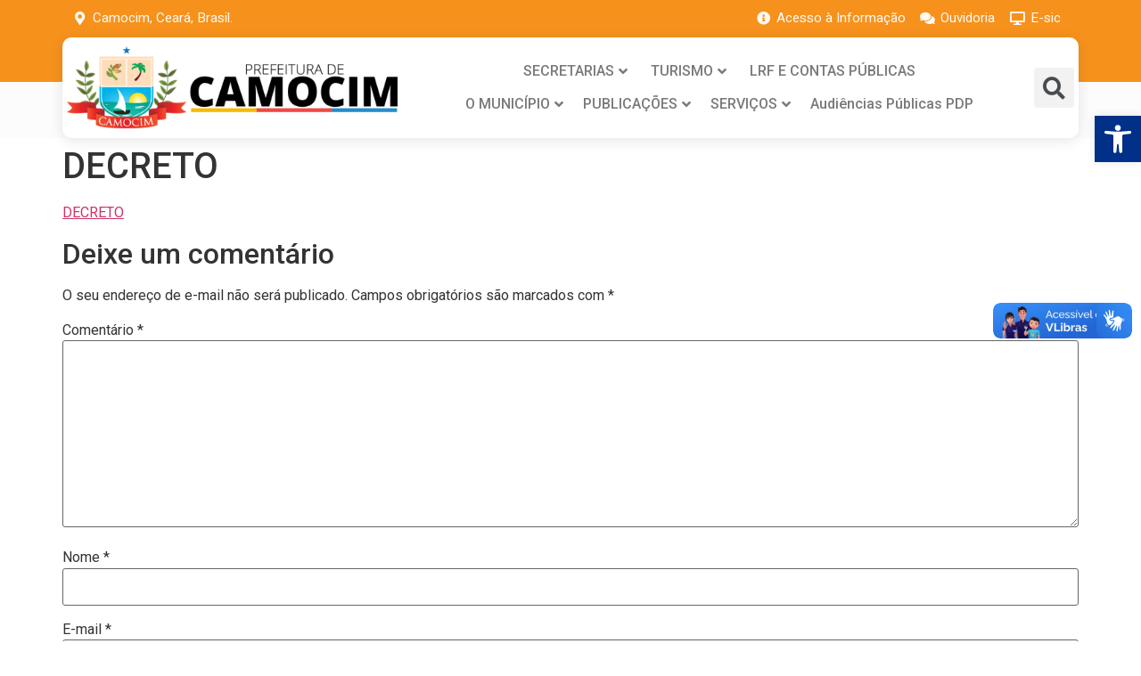

--- FILE ---
content_type: text/css
request_url: https://camocim.ce.gov.br/wp-content/uploads/elementor/css/post-9858.css?ver=1737052290
body_size: 119
content:
.elementor-9858 .elementor-element.elementor-element-1042f4f .elementor-repeater-item-61fd319.jet-parallax-section__layout .jet-parallax-section__image{background-size:auto;}.elementor-9858 .elementor-element.elementor-element-ecd9d2a > .elementor-widget-wrap > .elementor-widget:not(.elementor-widget__width-auto):not(.elementor-widget__width-initial):not(:last-child):not(.elementor-absolute){margin-bottom:0px;}.elementor-9858 .elementor-element.elementor-element-ecd9d2a > .elementor-element-populated{margin:0px 0px 0px 10px;--e-column-margin-right:0px;--e-column-margin-left:10px;}.elementor-9858 .elementor-element.elementor-element-fa6b24f .elementor-heading-title{color:#54595F;font-family:"Roboto", Sans-serif;font-size:30px;font-weight:600;}.elementor-9858 .elementor-element.elementor-element-fa6b24f > .elementor-widget-container{padding:10px 0px 5px 0px;}.elementor-9858 .elementor-element.elementor-element-30df300{--divider-border-style:solid;--divider-border-width:4px;z-index:2;}.elementor-9858 .elementor-element.elementor-element-30df300 .elementor-divider-separator{width:30%;margin:0 auto;margin-left:0;}.elementor-9858 .elementor-element.elementor-element-30df300 .elementor-divider{text-align:left;padding-top:0px;padding-bottom:0px;}.elementor-9858 .elementor-element.elementor-element-3962a22{--divider-border-style:solid;--divider-color:#DDDDDD;--divider-border-width:2px;z-index:1;}.elementor-9858 .elementor-element.elementor-element-3962a22 .elementor-divider-separator{width:95%;margin:0 auto;margin-left:0;}.elementor-9858 .elementor-element.elementor-element-3962a22 .elementor-divider{text-align:left;padding-top:0px;padding-bottom:0px;}.elementor-9858 .elementor-element.elementor-element-3962a22 > .elementor-widget-container{margin:-2px 0px 0px 0px;}.elementor-9858 .elementor-element.elementor-element-aff6b6a > .elementor-widget-container > .jet-listing-grid > .jet-listing-grid__items{--columns:1;}:is( .elementor-9858 .elementor-element.elementor-element-aff6b6a > .elementor-widget-container > .jet-listing-grid > .jet-listing-grid__items, .elementor-9858 .elementor-element.elementor-element-aff6b6a > .elementor-widget-container > .jet-listing-grid > .jet-listing-grid__slider > .jet-listing-grid__items > .slick-list > .slick-track, .elementor-9858 .elementor-element.elementor-element-aff6b6a > .elementor-widget-container > .jet-listing-grid > .jet-listing-grid__scroll-slider > .jet-listing-grid__items ) > .jet-listing-grid__item{padding-top:calc(10px / 2);padding-bottom:calc(10px / 2);}.elementor-9858 .elementor-element.elementor-element-aff6b6a > .elementor-widget-container{margin:10px 0px 0px 0px;}.elementor-9858 .elementor-element.elementor-element-2804c5b > .elementor-widget-container > .jet-listing-grid > .jet-listing-grid__items{--columns:1;}:is( .elementor-9858 .elementor-element.elementor-element-2804c5b > .elementor-widget-container > .jet-listing-grid > .jet-listing-grid__items, .elementor-9858 .elementor-element.elementor-element-2804c5b > .elementor-widget-container > .jet-listing-grid > .jet-listing-grid__slider > .jet-listing-grid__items > .slick-list > .slick-track, .elementor-9858 .elementor-element.elementor-element-2804c5b > .elementor-widget-container > .jet-listing-grid > .jet-listing-grid__scroll-slider > .jet-listing-grid__items ) > .jet-listing-grid__item{padding-top:calc(10px / 2);padding-bottom:calc(10px / 2);}.elementor-9858 .elementor-element.elementor-element-2804c5b > .elementor-widget-container{margin:35px 0px 0px 0px;}.elementor-9858 .elementor-element.elementor-element-1042f4f{border-style:solid;border-width:5px 0px 0px 0px;box-shadow:0px 4px 10px 0px rgba(0, 0, 0, 0.23);transition:background 0.3s, border 0.3s, border-radius 0.3s, box-shadow 0.3s;padding:15px 15px 15px 15px;}.elementor-9858 .elementor-element.elementor-element-1042f4f, .elementor-9858 .elementor-element.elementor-element-1042f4f > .elementor-background-overlay{border-radius:5px 5px 5px 5px;}.elementor-9858 .elementor-element.elementor-element-1042f4f > .elementor-background-overlay{transition:background 0.3s, border-radius 0.3s, opacity 0.3s;}@media(min-width:768px){.elementor-9858 .elementor-element.elementor-element-ecd9d2a{width:50%;}.elementor-9858 .elementor-element.elementor-element-920e007{width:50%;}}